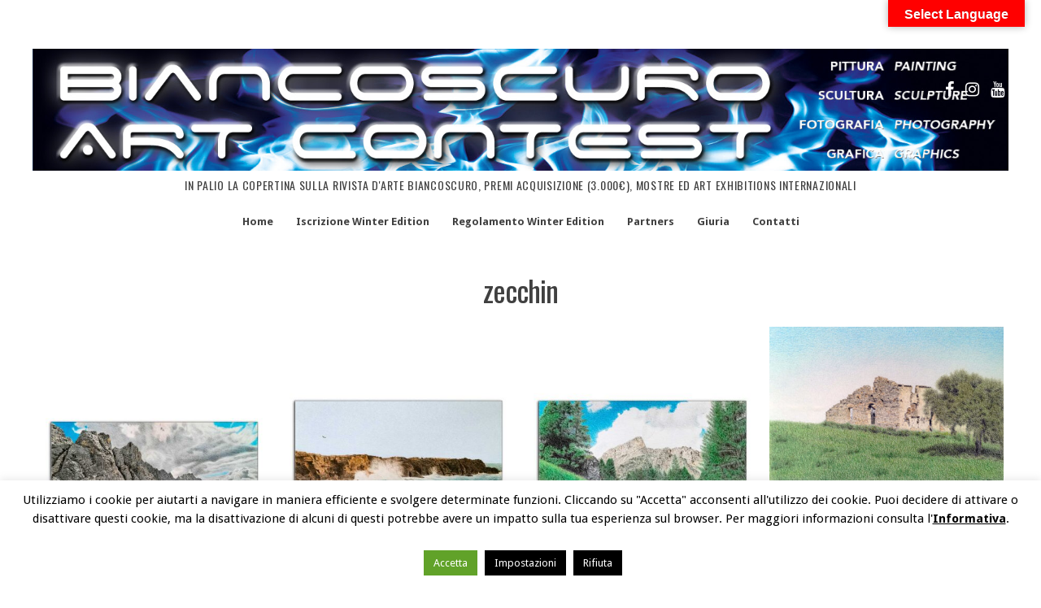

--- FILE ---
content_type: text/html; charset=UTF-8
request_url: https://artcontest.biancoscuro.it/site/tag/zecchin/
body_size: 14167
content:
<!DOCTYPE html>
<html lang="it-IT">
<head>
<meta charset="UTF-8">
<meta name="viewport" content="width=device-width, initial-scale=1"> 
<link rel="profile" href="http://gmpg.org/xfn/11">
<link rel="pingback" href="https://artcontest.biancoscuro.it/site/xmlrpc.php">
<title>zecchin &#8211; BIANCOSCURO Art Contest</title>
<meta name='robots' content='max-image-preview:large' />
<link rel='dns-prefetch' href='//translate.google.com' />
<link rel='dns-prefetch' href='//stats.wp.com' />
<link rel='dns-prefetch' href='//fonts.googleapis.com' />
<link rel='dns-prefetch' href='//widgets.wp.com' />
<link rel='dns-prefetch' href='//s0.wp.com' />
<link rel='dns-prefetch' href='//0.gravatar.com' />
<link rel='dns-prefetch' href='//1.gravatar.com' />
<link rel='dns-prefetch' href='//2.gravatar.com' />
<link rel="alternate" type="application/rss+xml" title="BIANCOSCURO Art Contest &raquo; Feed" href="https://artcontest.biancoscuro.it/site/feed/" />
<link rel="alternate" type="application/rss+xml" title="BIANCOSCURO Art Contest &raquo; Feed dei commenti" href="https://artcontest.biancoscuro.it/site/comments/feed/" />
<link rel="alternate" type="application/rss+xml" title="BIANCOSCURO Art Contest &raquo; zecchin Feed del tag" href="https://artcontest.biancoscuro.it/site/tag/zecchin/feed/" />
<style id='wp-img-auto-sizes-contain-inline-css' type='text/css'>
img:is([sizes=auto i],[sizes^="auto," i]){contain-intrinsic-size:3000px 1500px}
/*# sourceURL=wp-img-auto-sizes-contain-inline-css */
</style>
<link rel='stylesheet' id='cf7ic_style-css' href='https://artcontest.biancoscuro.it/site/wp-content/plugins/contact-form-7-image-captcha/css/cf7ic-style.css?ver=3.3.7' type='text/css' media='all' />
<style id='wp-emoji-styles-inline-css' type='text/css'>

	img.wp-smiley, img.emoji {
		display: inline !important;
		border: none !important;
		box-shadow: none !important;
		height: 1em !important;
		width: 1em !important;
		margin: 0 0.07em !important;
		vertical-align: -0.1em !important;
		background: none !important;
		padding: 0 !important;
	}
/*# sourceURL=wp-emoji-styles-inline-css */
</style>
<style id='wp-block-library-inline-css' type='text/css'>
:root{--wp-block-synced-color:#7a00df;--wp-block-synced-color--rgb:122,0,223;--wp-bound-block-color:var(--wp-block-synced-color);--wp-editor-canvas-background:#ddd;--wp-admin-theme-color:#007cba;--wp-admin-theme-color--rgb:0,124,186;--wp-admin-theme-color-darker-10:#006ba1;--wp-admin-theme-color-darker-10--rgb:0,107,160.5;--wp-admin-theme-color-darker-20:#005a87;--wp-admin-theme-color-darker-20--rgb:0,90,135;--wp-admin-border-width-focus:2px}@media (min-resolution:192dpi){:root{--wp-admin-border-width-focus:1.5px}}.wp-element-button{cursor:pointer}:root .has-very-light-gray-background-color{background-color:#eee}:root .has-very-dark-gray-background-color{background-color:#313131}:root .has-very-light-gray-color{color:#eee}:root .has-very-dark-gray-color{color:#313131}:root .has-vivid-green-cyan-to-vivid-cyan-blue-gradient-background{background:linear-gradient(135deg,#00d084,#0693e3)}:root .has-purple-crush-gradient-background{background:linear-gradient(135deg,#34e2e4,#4721fb 50%,#ab1dfe)}:root .has-hazy-dawn-gradient-background{background:linear-gradient(135deg,#faaca8,#dad0ec)}:root .has-subdued-olive-gradient-background{background:linear-gradient(135deg,#fafae1,#67a671)}:root .has-atomic-cream-gradient-background{background:linear-gradient(135deg,#fdd79a,#004a59)}:root .has-nightshade-gradient-background{background:linear-gradient(135deg,#330968,#31cdcf)}:root .has-midnight-gradient-background{background:linear-gradient(135deg,#020381,#2874fc)}:root{--wp--preset--font-size--normal:16px;--wp--preset--font-size--huge:42px}.has-regular-font-size{font-size:1em}.has-larger-font-size{font-size:2.625em}.has-normal-font-size{font-size:var(--wp--preset--font-size--normal)}.has-huge-font-size{font-size:var(--wp--preset--font-size--huge)}.has-text-align-center{text-align:center}.has-text-align-left{text-align:left}.has-text-align-right{text-align:right}.has-fit-text{white-space:nowrap!important}#end-resizable-editor-section{display:none}.aligncenter{clear:both}.items-justified-left{justify-content:flex-start}.items-justified-center{justify-content:center}.items-justified-right{justify-content:flex-end}.items-justified-space-between{justify-content:space-between}.screen-reader-text{border:0;clip-path:inset(50%);height:1px;margin:-1px;overflow:hidden;padding:0;position:absolute;width:1px;word-wrap:normal!important}.screen-reader-text:focus{background-color:#ddd;clip-path:none;color:#444;display:block;font-size:1em;height:auto;left:5px;line-height:normal;padding:15px 23px 14px;text-decoration:none;top:5px;width:auto;z-index:100000}html :where(.has-border-color){border-style:solid}html :where([style*=border-top-color]){border-top-style:solid}html :where([style*=border-right-color]){border-right-style:solid}html :where([style*=border-bottom-color]){border-bottom-style:solid}html :where([style*=border-left-color]){border-left-style:solid}html :where([style*=border-width]){border-style:solid}html :where([style*=border-top-width]){border-top-style:solid}html :where([style*=border-right-width]){border-right-style:solid}html :where([style*=border-bottom-width]){border-bottom-style:solid}html :where([style*=border-left-width]){border-left-style:solid}html :where(img[class*=wp-image-]){height:auto;max-width:100%}:where(figure){margin:0 0 1em}html :where(.is-position-sticky){--wp-admin--admin-bar--position-offset:var(--wp-admin--admin-bar--height,0px)}@media screen and (max-width:600px){html :where(.is-position-sticky){--wp-admin--admin-bar--position-offset:0px}}

/*# sourceURL=wp-block-library-inline-css */
</style><style id='global-styles-inline-css' type='text/css'>
:root{--wp--preset--aspect-ratio--square: 1;--wp--preset--aspect-ratio--4-3: 4/3;--wp--preset--aspect-ratio--3-4: 3/4;--wp--preset--aspect-ratio--3-2: 3/2;--wp--preset--aspect-ratio--2-3: 2/3;--wp--preset--aspect-ratio--16-9: 16/9;--wp--preset--aspect-ratio--9-16: 9/16;--wp--preset--color--black: #000000;--wp--preset--color--cyan-bluish-gray: #abb8c3;--wp--preset--color--white: #ffffff;--wp--preset--color--pale-pink: #f78da7;--wp--preset--color--vivid-red: #cf2e2e;--wp--preset--color--luminous-vivid-orange: #ff6900;--wp--preset--color--luminous-vivid-amber: #fcb900;--wp--preset--color--light-green-cyan: #7bdcb5;--wp--preset--color--vivid-green-cyan: #00d084;--wp--preset--color--pale-cyan-blue: #8ed1fc;--wp--preset--color--vivid-cyan-blue: #0693e3;--wp--preset--color--vivid-purple: #9b51e0;--wp--preset--gradient--vivid-cyan-blue-to-vivid-purple: linear-gradient(135deg,rgb(6,147,227) 0%,rgb(155,81,224) 100%);--wp--preset--gradient--light-green-cyan-to-vivid-green-cyan: linear-gradient(135deg,rgb(122,220,180) 0%,rgb(0,208,130) 100%);--wp--preset--gradient--luminous-vivid-amber-to-luminous-vivid-orange: linear-gradient(135deg,rgb(252,185,0) 0%,rgb(255,105,0) 100%);--wp--preset--gradient--luminous-vivid-orange-to-vivid-red: linear-gradient(135deg,rgb(255,105,0) 0%,rgb(207,46,46) 100%);--wp--preset--gradient--very-light-gray-to-cyan-bluish-gray: linear-gradient(135deg,rgb(238,238,238) 0%,rgb(169,184,195) 100%);--wp--preset--gradient--cool-to-warm-spectrum: linear-gradient(135deg,rgb(74,234,220) 0%,rgb(151,120,209) 20%,rgb(207,42,186) 40%,rgb(238,44,130) 60%,rgb(251,105,98) 80%,rgb(254,248,76) 100%);--wp--preset--gradient--blush-light-purple: linear-gradient(135deg,rgb(255,206,236) 0%,rgb(152,150,240) 100%);--wp--preset--gradient--blush-bordeaux: linear-gradient(135deg,rgb(254,205,165) 0%,rgb(254,45,45) 50%,rgb(107,0,62) 100%);--wp--preset--gradient--luminous-dusk: linear-gradient(135deg,rgb(255,203,112) 0%,rgb(199,81,192) 50%,rgb(65,88,208) 100%);--wp--preset--gradient--pale-ocean: linear-gradient(135deg,rgb(255,245,203) 0%,rgb(182,227,212) 50%,rgb(51,167,181) 100%);--wp--preset--gradient--electric-grass: linear-gradient(135deg,rgb(202,248,128) 0%,rgb(113,206,126) 100%);--wp--preset--gradient--midnight: linear-gradient(135deg,rgb(2,3,129) 0%,rgb(40,116,252) 100%);--wp--preset--font-size--small: 13px;--wp--preset--font-size--medium: 20px;--wp--preset--font-size--large: 36px;--wp--preset--font-size--x-large: 42px;--wp--preset--spacing--20: 0.44rem;--wp--preset--spacing--30: 0.67rem;--wp--preset--spacing--40: 1rem;--wp--preset--spacing--50: 1.5rem;--wp--preset--spacing--60: 2.25rem;--wp--preset--spacing--70: 3.38rem;--wp--preset--spacing--80: 5.06rem;--wp--preset--shadow--natural: 6px 6px 9px rgba(0, 0, 0, 0.2);--wp--preset--shadow--deep: 12px 12px 50px rgba(0, 0, 0, 0.4);--wp--preset--shadow--sharp: 6px 6px 0px rgba(0, 0, 0, 0.2);--wp--preset--shadow--outlined: 6px 6px 0px -3px rgb(255, 255, 255), 6px 6px rgb(0, 0, 0);--wp--preset--shadow--crisp: 6px 6px 0px rgb(0, 0, 0);}:where(.is-layout-flex){gap: 0.5em;}:where(.is-layout-grid){gap: 0.5em;}body .is-layout-flex{display: flex;}.is-layout-flex{flex-wrap: wrap;align-items: center;}.is-layout-flex > :is(*, div){margin: 0;}body .is-layout-grid{display: grid;}.is-layout-grid > :is(*, div){margin: 0;}:where(.wp-block-columns.is-layout-flex){gap: 2em;}:where(.wp-block-columns.is-layout-grid){gap: 2em;}:where(.wp-block-post-template.is-layout-flex){gap: 1.25em;}:where(.wp-block-post-template.is-layout-grid){gap: 1.25em;}.has-black-color{color: var(--wp--preset--color--black) !important;}.has-cyan-bluish-gray-color{color: var(--wp--preset--color--cyan-bluish-gray) !important;}.has-white-color{color: var(--wp--preset--color--white) !important;}.has-pale-pink-color{color: var(--wp--preset--color--pale-pink) !important;}.has-vivid-red-color{color: var(--wp--preset--color--vivid-red) !important;}.has-luminous-vivid-orange-color{color: var(--wp--preset--color--luminous-vivid-orange) !important;}.has-luminous-vivid-amber-color{color: var(--wp--preset--color--luminous-vivid-amber) !important;}.has-light-green-cyan-color{color: var(--wp--preset--color--light-green-cyan) !important;}.has-vivid-green-cyan-color{color: var(--wp--preset--color--vivid-green-cyan) !important;}.has-pale-cyan-blue-color{color: var(--wp--preset--color--pale-cyan-blue) !important;}.has-vivid-cyan-blue-color{color: var(--wp--preset--color--vivid-cyan-blue) !important;}.has-vivid-purple-color{color: var(--wp--preset--color--vivid-purple) !important;}.has-black-background-color{background-color: var(--wp--preset--color--black) !important;}.has-cyan-bluish-gray-background-color{background-color: var(--wp--preset--color--cyan-bluish-gray) !important;}.has-white-background-color{background-color: var(--wp--preset--color--white) !important;}.has-pale-pink-background-color{background-color: var(--wp--preset--color--pale-pink) !important;}.has-vivid-red-background-color{background-color: var(--wp--preset--color--vivid-red) !important;}.has-luminous-vivid-orange-background-color{background-color: var(--wp--preset--color--luminous-vivid-orange) !important;}.has-luminous-vivid-amber-background-color{background-color: var(--wp--preset--color--luminous-vivid-amber) !important;}.has-light-green-cyan-background-color{background-color: var(--wp--preset--color--light-green-cyan) !important;}.has-vivid-green-cyan-background-color{background-color: var(--wp--preset--color--vivid-green-cyan) !important;}.has-pale-cyan-blue-background-color{background-color: var(--wp--preset--color--pale-cyan-blue) !important;}.has-vivid-cyan-blue-background-color{background-color: var(--wp--preset--color--vivid-cyan-blue) !important;}.has-vivid-purple-background-color{background-color: var(--wp--preset--color--vivid-purple) !important;}.has-black-border-color{border-color: var(--wp--preset--color--black) !important;}.has-cyan-bluish-gray-border-color{border-color: var(--wp--preset--color--cyan-bluish-gray) !important;}.has-white-border-color{border-color: var(--wp--preset--color--white) !important;}.has-pale-pink-border-color{border-color: var(--wp--preset--color--pale-pink) !important;}.has-vivid-red-border-color{border-color: var(--wp--preset--color--vivid-red) !important;}.has-luminous-vivid-orange-border-color{border-color: var(--wp--preset--color--luminous-vivid-orange) !important;}.has-luminous-vivid-amber-border-color{border-color: var(--wp--preset--color--luminous-vivid-amber) !important;}.has-light-green-cyan-border-color{border-color: var(--wp--preset--color--light-green-cyan) !important;}.has-vivid-green-cyan-border-color{border-color: var(--wp--preset--color--vivid-green-cyan) !important;}.has-pale-cyan-blue-border-color{border-color: var(--wp--preset--color--pale-cyan-blue) !important;}.has-vivid-cyan-blue-border-color{border-color: var(--wp--preset--color--vivid-cyan-blue) !important;}.has-vivid-purple-border-color{border-color: var(--wp--preset--color--vivid-purple) !important;}.has-vivid-cyan-blue-to-vivid-purple-gradient-background{background: var(--wp--preset--gradient--vivid-cyan-blue-to-vivid-purple) !important;}.has-light-green-cyan-to-vivid-green-cyan-gradient-background{background: var(--wp--preset--gradient--light-green-cyan-to-vivid-green-cyan) !important;}.has-luminous-vivid-amber-to-luminous-vivid-orange-gradient-background{background: var(--wp--preset--gradient--luminous-vivid-amber-to-luminous-vivid-orange) !important;}.has-luminous-vivid-orange-to-vivid-red-gradient-background{background: var(--wp--preset--gradient--luminous-vivid-orange-to-vivid-red) !important;}.has-very-light-gray-to-cyan-bluish-gray-gradient-background{background: var(--wp--preset--gradient--very-light-gray-to-cyan-bluish-gray) !important;}.has-cool-to-warm-spectrum-gradient-background{background: var(--wp--preset--gradient--cool-to-warm-spectrum) !important;}.has-blush-light-purple-gradient-background{background: var(--wp--preset--gradient--blush-light-purple) !important;}.has-blush-bordeaux-gradient-background{background: var(--wp--preset--gradient--blush-bordeaux) !important;}.has-luminous-dusk-gradient-background{background: var(--wp--preset--gradient--luminous-dusk) !important;}.has-pale-ocean-gradient-background{background: var(--wp--preset--gradient--pale-ocean) !important;}.has-electric-grass-gradient-background{background: var(--wp--preset--gradient--electric-grass) !important;}.has-midnight-gradient-background{background: var(--wp--preset--gradient--midnight) !important;}.has-small-font-size{font-size: var(--wp--preset--font-size--small) !important;}.has-medium-font-size{font-size: var(--wp--preset--font-size--medium) !important;}.has-large-font-size{font-size: var(--wp--preset--font-size--large) !important;}.has-x-large-font-size{font-size: var(--wp--preset--font-size--x-large) !important;}
/*# sourceURL=global-styles-inline-css */
</style>

<style id='classic-theme-styles-inline-css' type='text/css'>
/*! This file is auto-generated */
.wp-block-button__link{color:#fff;background-color:#32373c;border-radius:9999px;box-shadow:none;text-decoration:none;padding:calc(.667em + 2px) calc(1.333em + 2px);font-size:1.125em}.wp-block-file__button{background:#32373c;color:#fff;text-decoration:none}
/*# sourceURL=/wp-includes/css/classic-themes.min.css */
</style>
<link rel='stylesheet' id='contact-form-7-css' href='https://artcontest.biancoscuro.it/site/wp-content/plugins/contact-form-7/includes/css/styles.css?ver=6.1.4' type='text/css' media='all' />
<link rel='stylesheet' id='cookie-law-info-css' href='https://artcontest.biancoscuro.it/site/wp-content/plugins/cookie-law-info/legacy/public/css/cookie-law-info-public.css?ver=3.3.9.1' type='text/css' media='all' />
<link rel='stylesheet' id='cookie-law-info-gdpr-css' href='https://artcontest.biancoscuro.it/site/wp-content/plugins/cookie-law-info/legacy/public/css/cookie-law-info-gdpr.css?ver=3.3.9.1' type='text/css' media='all' />
<link rel='stylesheet' id='google-language-translator-css' href='https://artcontest.biancoscuro.it/site/wp-content/plugins/google-language-translator/css/style.css?ver=6.0.20' type='text/css' media='' />
<link rel='stylesheet' id='glt-toolbar-styles-css' href='https://artcontest.biancoscuro.it/site/wp-content/plugins/google-language-translator/css/toolbar.css?ver=6.0.20' type='text/css' media='' />
<link rel='stylesheet' id='turbosmtp-css' href='https://artcontest.biancoscuro.it/site/wp-content/plugins/turbosmtp/public/css/turbosmtp-public.css?ver=4.9.7' type='text/css' media='all' />
<link rel='stylesheet' id='gridsby-style-css' href='https://artcontest.biancoscuro.it/site/wp-content/themes/gridsby_pro/style.css?ver=6.9' type='text/css' media='all' />
<style id='gridsby-style-inline-css' type='text/css'>
h1, h2, h3, h4, h5, h6 { font-family: Oswald; }
body, button, input, select, textarea { font-family: Droid Sans; }

/*# sourceURL=gridsby-style-inline-css */
</style>
<link rel='stylesheet' id='gridsby-headings-fonts-css' href='//fonts.googleapis.com/css?family=Oswald%3A400%2C700&#038;ver=6.9' type='text/css' media='all' />
<link rel='stylesheet' id='gridsby-body-fonts-css' href='//fonts.googleapis.com/css?family=Droid+Sans%3A400%2C700&#038;ver=6.9' type='text/css' media='all' />
<link rel='stylesheet' id='gridsby-font-awesome-css' href='https://artcontest.biancoscuro.it/site/wp-content/themes/gridsby_pro/fonts/font-awesome.min.css?ver=6.9' type='text/css' media='all' />
<link rel='stylesheet' id='gridsby-grid-css-css' href='https://artcontest.biancoscuro.it/site/wp-content/themes/gridsby_pro/css/grid.css?ver=6.9' type='text/css' media='all' />
<link rel='stylesheet' id='gridsby-menu-css-css' href='https://artcontest.biancoscuro.it/site/wp-content/themes/gridsby_pro/css/jPushMenu.css?ver=6.9' type='text/css' media='all' />
<link rel='stylesheet' id='gridsby-no-featured-css-css' href='https://artcontest.biancoscuro.it/site/wp-content/themes/gridsby_pro/css/no-featured.css?ver=6.9' type='text/css' media='all' />
<link rel='stylesheet' id='gridsby-animate-css-css' href='https://artcontest.biancoscuro.it/site/wp-content/themes/gridsby_pro/css/animate.css?ver=6.9' type='text/css' media='all' />
<link rel='stylesheet' id='jetpack_likes-css' href='https://artcontest.biancoscuro.it/site/wp-content/plugins/jetpack/modules/likes/style.css?ver=15.4' type='text/css' media='all' />
<script type="text/javascript" id="jquery-core-js-extra">
/* <![CDATA[ */
var SDT_DATA = {"ajaxurl":"https://artcontest.biancoscuro.it/site/wp-admin/admin-ajax.php","siteUrl":"https://artcontest.biancoscuro.it/site/","pluginsUrl":"https://artcontest.biancoscuro.it/site/wp-content/plugins","isAdmin":""};
//# sourceURL=jquery-core-js-extra
/* ]]> */
</script>
<script type="text/javascript" src="https://artcontest.biancoscuro.it/site/wp-includes/js/jquery/jquery.min.js?ver=3.7.1" id="jquery-core-js"></script>
<script type="text/javascript" src="https://artcontest.biancoscuro.it/site/wp-includes/js/jquery/jquery-migrate.min.js?ver=3.4.1" id="jquery-migrate-js"></script>
<script type="text/javascript" id="cookie-law-info-js-extra">
/* <![CDATA[ */
var Cli_Data = {"nn_cookie_ids":[],"cookielist":[],"non_necessary_cookies":[],"ccpaEnabled":"","ccpaRegionBased":"","ccpaBarEnabled":"","strictlyEnabled":["necessary","obligatoire"],"ccpaType":"gdpr","js_blocking":"","custom_integration":"","triggerDomRefresh":"","secure_cookies":""};
var cli_cookiebar_settings = {"animate_speed_hide":"500","animate_speed_show":"500","background":"#fff","border":"#444","border_on":"","button_1_button_colour":"#1e73be","button_1_button_hover":"#185c98","button_1_link_colour":"#fff","button_1_as_button":"1","button_1_new_win":"","button_2_button_colour":"#333","button_2_button_hover":"#292929","button_2_link_colour":"#000000","button_2_as_button":"","button_2_hidebar":"","button_3_button_colour":"#000","button_3_button_hover":"#000000","button_3_link_colour":"#fff","button_3_as_button":"1","button_3_new_win":"","button_4_button_colour":"#000","button_4_button_hover":"#000000","button_4_link_colour":"#fff","button_4_as_button":"1","button_7_button_colour":"#61a229","button_7_button_hover":"#4e8221","button_7_link_colour":"#fff","button_7_as_button":"1","button_7_new_win":"","font_family":"inherit","header_fix":"","notify_animate_hide":"1","notify_animate_show":"1","notify_div_id":"#cookie-law-info-bar","notify_position_horizontal":"right","notify_position_vertical":"bottom","scroll_close":"","scroll_close_reload":"1","accept_close_reload":"","reject_close_reload":"","showagain_tab":"1","showagain_background":"#fff","showagain_border":"#000","showagain_div_id":"#cookie-law-info-again","showagain_x_position":"100px","text":"#000","show_once_yn":"","show_once":"10000","logging_on":"","as_popup":"","popup_overlay":"1","bar_heading_text":"","cookie_bar_as":"banner","popup_showagain_position":"bottom-right","widget_position":"left"};
var log_object = {"ajax_url":"https://artcontest.biancoscuro.it/site/wp-admin/admin-ajax.php"};
//# sourceURL=cookie-law-info-js-extra
/* ]]> */
</script>
<script type="text/javascript" src="https://artcontest.biancoscuro.it/site/wp-content/plugins/cookie-law-info/legacy/public/js/cookie-law-info-public.js?ver=3.3.9.1" id="cookie-law-info-js"></script>
<script type="text/javascript" src="https://artcontest.biancoscuro.it/site/wp-content/plugins/turbosmtp/public/js/turbosmtp-public.js?ver=4.9.7" id="turbosmtp-js"></script>
<script type="text/javascript" src="https://artcontest.biancoscuro.it/site/wp-content/themes/gridsby_pro/js/wow.js?ver=1" id="gridsby-wow-js"></script>
<script type="text/javascript" src="https://artcontest.biancoscuro.it/site/wp-content/themes/gridsby_pro/js/wow-init.js?ver=1" id="gridsby-wow-init-js"></script>
<script type="text/javascript" src="https://artcontest.biancoscuro.it/site/wp-content/themes/gridsby_pro/js/imagesloaded.pkgd.min.js?ver=6.9" id="gridsby-images-loaded-js"></script>
<script type="text/javascript" src="https://artcontest.biancoscuro.it/site/wp-content/themes/gridsby_pro/js/modernizr.custom.js?ver=6.9" id="gridsby-modernizr-js"></script>
<link rel="https://api.w.org/" href="https://artcontest.biancoscuro.it/site/wp-json/" /><link rel="alternate" title="JSON" type="application/json" href="https://artcontest.biancoscuro.it/site/wp-json/wp/v2/tags/279" /><link rel="EditURI" type="application/rsd+xml" title="RSD" href="https://artcontest.biancoscuro.it/site/xmlrpc.php?rsd" />
<meta name="generator" content="WordPress 6.9" />
<style>.goog-te-gadget{margin-top:2px!important;}p.hello{font-size:12px;color:#666;}div.skiptranslate.goog-te-gadget{display:inline!important;}#google_language_translator{clear:both;}#flags{width:165px;}#flags a{display:inline-block;margin-right:2px;}#google_language_translator a{display:none!important;}div.skiptranslate.goog-te-gadget{display:inline!important;}.goog-te-gadget{color:transparent!important;}.goog-te-gadget{font-size:0px!important;}.goog-branding{display:none;}.goog-tooltip{display: none!important;}.goog-tooltip:hover{display: none!important;}.goog-text-highlight{background-color:transparent!important;border:none!important;box-shadow:none!important;}#google_language_translator select.goog-te-combo{color:#32373c;}div.skiptranslate{display:none!important;}body{top:0px!important;}#goog-gt-{display:none!important;}font font{background-color:transparent!important;box-shadow:none!important;position:initial!important;}#glt-translate-trigger{bottom:auto;top:0;}.tool-container.tool-top{top:50px!important;bottom:auto!important;}.tool-container.tool-top .arrow{border-color:transparent transparent #d0cbcb; top:-14px;}#glt-translate-trigger > span{color:#ffffff;}#glt-translate-trigger{background:#ff0000;}</style>	<style>img#wpstats{display:none}</style>
		<!--[if lt IE 9]>
<script src="https://artcontest.biancoscuro.it/site/wp-content/themes/gridsby_pro/js/html5shiv.js"></script>
<![endif]-->
 
	
 	<link rel="shortcut icon" href="https://artcontest.biancoscuro.it/site/wp-content/uploads/2015/12/cropped-ImmagineBACWE1000x378-2.jpg" />
 
	<link rel="apple-touch-icon" sizes="144x144" href="https://artcontest.biancoscuro.it/site/wp-content/uploads/2015/12/cropped-ImmagineBACWE1000x378-2.jpg" />
	<link rel="apple-touch-icon" sizes="114x114" href="https://artcontest.biancoscuro.it/site/wp-content/uploads/2015/12/cropped-ImmagineBACWE1000x378-2.jpg" />
	<link rel="apple-touch-icon" sizes="72x72" href="https://artcontest.biancoscuro.it/site/wp-content/uploads/2015/12/cropped-ImmagineBACWE1000x378-2.jpg" />
	<link rel="apple-touch-icon" href="https://artcontest.biancoscuro.it/site/wp-content/uploads/2015/12/cropped-ImmagineBACWE1000x378-2.jpg" />
	
	<!-- gridsby customizer CSS -->
	<style>
	
				
				a:hover {
			color: #3178cc; 
		}
				
				.main-navigation li:hover > a, a:hover { color: #3178cc; }
				
				.social-media-icons .fa { color: #ffffff;  }
				
				.social-media-icons .fa:hover { color: #3178cc; }
				
				
				 
				
				
				
				
				h1.site-title a, .site-description { color: #404040; }
				
				
				
				
				
		 
		
				
				
				
		 
		
		 
		
				.navigation-container ul li a:hover { color: #3178cc; }
		 
		
				.navigation-container ul li a:hover { background-color: #eeeeee; }
		 
		
		 
		
		 
		
				
		 
		
				.cbp-spmenu a:hover, .cbp-spmenu ul.sub-menu li a:hover { color: #3178cc; }
		 
		
		  
		
				
		 
		
		  
		
	
	</style> 
    
<meta name="description" content="Post su zecchin scritto da Art Contest" />

<!-- Jetpack Open Graph Tags -->
<meta property="og:type" content="website" />
<meta property="og:title" content="zecchin &#8211; BIANCOSCURO Art Contest" />
<meta property="og:url" content="https://artcontest.biancoscuro.it/site/tag/zecchin/" />
<meta property="og:site_name" content="BIANCOSCURO Art Contest" />
<meta property="og:image" content="https://artcontest.biancoscuro.it/site/wp-content/uploads/2015/12/cropped-ImmagineBACWE1000x378-2.jpg" />
<meta property="og:image:width" content="512" />
<meta property="og:image:height" content="512" />
<meta property="og:image:alt" content="" />
<meta property="og:locale" content="it_IT" />

<!-- End Jetpack Open Graph Tags -->
<link rel="icon" href="https://artcontest.biancoscuro.it/site/wp-content/uploads/2015/12/cropped-ImmagineBACWE1000x378-2-32x32.jpg" sizes="32x32" />
<link rel="icon" href="https://artcontest.biancoscuro.it/site/wp-content/uploads/2015/12/cropped-ImmagineBACWE1000x378-2-192x192.jpg" sizes="192x192" />
<link rel="apple-touch-icon" href="https://artcontest.biancoscuro.it/site/wp-content/uploads/2015/12/cropped-ImmagineBACWE1000x378-2-180x180.jpg" />
<meta name="msapplication-TileImage" content="https://artcontest.biancoscuro.it/site/wp-content/uploads/2015/12/cropped-ImmagineBACWE1000x378-2-270x270.jpg" />
 
</head>

<body class="archive tag tag-zecchin tag-279 wp-theme-gridsby_pro">

	<div id="page" class="hfeed site">
		<a class="skip-link screen-reader-text" href="#content">Skip to content</a>
        
        <nav class="cbp-spmenu cbp-spmenu-vertical cbp-spmenu-left">
			<h3><i class="fa fa-close"></i> Close Menu</h3> 
			<div class="menu-menu-bac-winter-edition-container"><ul id="menu-menu-bac-winter-edition" class="menu"><li id="menu-item-10919" class="menu-item menu-item-type-post_type menu-item-object-page menu-item-10919"><a href="https://artcontest.biancoscuro.it/site/home/">Home</a></li>
<li id="menu-item-11836" class="menu-item menu-item-type-post_type menu-item-object-page menu-item-has-children menu-item-11836"><a href="https://artcontest.biancoscuro.it/site/iscrizione-winter-edition/">Iscrizione Winter Edition</a>
<ul class="sub-menu">
	<li id="menu-item-17352" class="menu-item menu-item-type-post_type menu-item-object-page menu-item-17352"><a href="https://artcontest.biancoscuro.it/site/versamento-winter-edition/">Versamento Winter Edition</a></li>
</ul>
</li>
<li id="menu-item-11835" class="menu-item menu-item-type-post_type menu-item-object-page menu-item-11835"><a href="https://artcontest.biancoscuro.it/site/regolamento-winter-edition/">Regolamento Winter Edition</a></li>
<li id="menu-item-10924" class="menu-item menu-item-type-post_type menu-item-object-page menu-item-10924"><a href="https://artcontest.biancoscuro.it/site/partners-sponsors/">Partners</a></li>
<li id="menu-item-10922" class="menu-item menu-item-type-post_type menu-item-object-page menu-item-10922"><a href="https://artcontest.biancoscuro.it/site/giuria/">Giuria</a></li>
<li id="menu-item-10923" class="menu-item menu-item-type-post_type menu-item-object-page menu-item-10923"><a href="https://artcontest.biancoscuro.it/site/contatti/">Contatti</a></li>
</ul></div> 
		</nav>
        

		<header id="masthead" class="site-header" role="banner">
        
        	<div class="grid overflow">
            
			<div class="site-branding">
        	
			              
    			<div class="site-logo"> 
                
       				<a href='https://artcontest.biancoscuro.it/site/' title='BIANCOSCURO Art Contest' rel='home'>
                    
                    	<img 
                        	src='https://artcontest.biancoscuro.it/site/wp-content/uploads/2017/11/ImmaginetestataBAC1600x200.jpg' 
                            
							                            
                            	width="2000"
                                
							 
                            
                            alt='BIANCOSCURO Art Contest'
                        >
                        
                    </a>  
                    
    			</div><!-- site-logo --> 
                
						
				<h2 class="site-description">In palio la copertina sulla Rivista d&#039;Arte BIANCOSCURO, premi acquisizione (3.000€), mostre ed Art Exhibitions internazionali</h2>
			</div><!-- site-branding -->
            
            
            
            
                        
           
                	<div class="navigation-container">
                        <nav id="site-navigation" class="main-navigation" role="navigation">
                            <div class="menu-menu-bac-winter-edition-container"><ul id="menu-menu-bac-winter-edition-1" class="menu"><li class="menu-item menu-item-type-post_type menu-item-object-page menu-item-10919"><a href="https://artcontest.biancoscuro.it/site/home/">Home</a></li>
<li class="menu-item menu-item-type-post_type menu-item-object-page menu-item-has-children menu-item-11836"><a href="https://artcontest.biancoscuro.it/site/iscrizione-winter-edition/">Iscrizione Winter Edition</a>
<ul class="sub-menu">
	<li class="menu-item menu-item-type-post_type menu-item-object-page menu-item-17352"><a href="https://artcontest.biancoscuro.it/site/versamento-winter-edition/">Versamento Winter Edition</a></li>
</ul>
</li>
<li class="menu-item menu-item-type-post_type menu-item-object-page menu-item-11835"><a href="https://artcontest.biancoscuro.it/site/regolamento-winter-edition/">Regolamento Winter Edition</a></li>
<li class="menu-item menu-item-type-post_type menu-item-object-page menu-item-10924"><a href="https://artcontest.biancoscuro.it/site/partners-sponsors/">Partners</a></li>
<li class="menu-item menu-item-type-post_type menu-item-object-page menu-item-10922"><a href="https://artcontest.biancoscuro.it/site/giuria/">Giuria</a></li>
<li class="menu-item menu-item-type-post_type menu-item-object-page menu-item-10923"><a href="https://artcontest.biancoscuro.it/site/contatti/">Contatti</a></li>
</ul></div>                        </nav><!-- #site-navigation --> 
                	</div><!-- navigation-container -->
                    
                    <button class="toggle-menu menu-left push-body classic-menu">
                    	<i class="fa fa-bars"></i> Menu                    </button>
            
        			
                        
            
            
        	        	
        		<div class="social-media">
                 
            		
												
			
            
              			
                        	<ul class='social-media-icons'>
                            	 
                                	<li>
                                    <a href="https://www.facebook.com/artcontest.biancoscuro" target="_blank">
                                    <i class="fa fa-facebook"></i>
                                    </a>
                                    </li>
								                                                                                                                                                                	<li>
                                    <a href="https://www.instagram.com/biancoscuroartcontest/" target="_blank">
                                    <i class="fa fa-instagram"></i>
                                    </a>
                                    </li>
								                                 
                                                                                                                                                                	<li>
                                    <a href="https://www.youtube.com/channel/UC8RAscD7PVmDVodTcDkTHQQ" target="_blank">
                                    <i class="fa fa-youtube"></i>
                                    </a>
                                    </li>
								                                                                                                                                                                                                                                                                                                                                                                                                                                                                                                                                                                                                                                  
                                 
                               
                                                                                                 
                        	</ul>
                       
                
                	
        	
    											                    		
				</div>
				
			 
            
            
            
            </div>       
 
    	</header><!-- #masthead -->

	<section id="content" class="site-content">

<div class="grid grid-pad">
    
    	            
				<div class="col-1-1 content-wrapper">
                
                        
            
		<div id="primary" class="content-area">
            <main id="main" class="site-main" role="main">
            
            
            
                        
    			  
    
    				<header class="archive-header">
                                
						<h1 class="cat-gallery-title">zecchin</h1>

						                                    
					</header>
    
    			    
				<section class="grid3d horizontal" id="grid3d">
					<div class="grid-wrap">
                   
                		<div id="gallery-container" class="gridsby infinite-scroll">
                    
                    		
                    		                                
                           			<a href="https://artcontest.biancoscuro.it/site/massimo-zecchin-11/">
                                		<figure class="gallery-image">
                            				<div class="animated fadeIn delay"> 
                                    			<div class="grid-block fade"> 
                                        			<div class="caption"> 
                                            
                                        				                                                    
 		<h3>Massimo Zecchin</h3>  
                                                
                                        			</div>
                                        			<img width="450" height="563" src="https://artcontest.biancoscuro.it/site/wp-content/uploads/2025/06/Massimo-Zecchin-Verso-il-fondovalle_2025_matite-colorate-su-carta_21x42-cm._999-450x563.jpg" class="attachment-gridsby-gallery-thumb size-gridsby-gallery-thumb wp-post-image" alt="BIANCOSCURO Art Contest Monte Carlo Edition 2025" decoding="async" fetchpriority="high" srcset="https://artcontest.biancoscuro.it/site/wp-content/uploads/2025/06/Massimo-Zecchin-Verso-il-fondovalle_2025_matite-colorate-su-carta_21x42-cm._999-450x563.jpg 450w, https://artcontest.biancoscuro.it/site/wp-content/uploads/2025/06/Massimo-Zecchin-Verso-il-fondovalle_2025_matite-colorate-su-carta_21x42-cm._999-240x300.jpg 240w, https://artcontest.biancoscuro.it/site/wp-content/uploads/2025/06/Massimo-Zecchin-Verso-il-fondovalle_2025_matite-colorate-su-carta_21x42-cm._999-768x960.jpg 768w, https://artcontest.biancoscuro.it/site/wp-content/uploads/2025/06/Massimo-Zecchin-Verso-il-fondovalle_2025_matite-colorate-su-carta_21x42-cm._999-600x750.jpg 600w, https://artcontest.biancoscuro.it/site/wp-content/uploads/2025/06/Massimo-Zecchin-Verso-il-fondovalle_2025_matite-colorate-su-carta_21x42-cm._999.jpg 799w" sizes="(max-width: 450px) 100vw, 450px" />                                    			</div>
                                			</div>
                            			</figure><!-- gallery-image -->
                                	</a>
                                
                    			                                
                           			<a href="https://artcontest.biancoscuro.it/site/massimo-zecchin-10/">
                                		<figure class="gallery-image">
                            				<div class="animated fadeIn delay"> 
                                    			<div class="grid-block fade"> 
                                        			<div class="caption"> 
                                            
                                        				                                                    
 		<h3>Massimo Zecchin</h3>  
                                                
                                        			</div>
                                        			<img width="450" height="563" src="https://artcontest.biancoscuro.it/site/wp-content/uploads/2025/06/Massimo-Zecchin-Il-promontorio_999-450x563.jpg" class="attachment-gridsby-gallery-thumb size-gridsby-gallery-thumb wp-post-image" alt="BIANCOSCURO Art Contest Monte Carlo Edition 2025" decoding="async" srcset="https://artcontest.biancoscuro.it/site/wp-content/uploads/2025/06/Massimo-Zecchin-Il-promontorio_999-450x563.jpg 450w, https://artcontest.biancoscuro.it/site/wp-content/uploads/2025/06/Massimo-Zecchin-Il-promontorio_999-240x300.jpg 240w, https://artcontest.biancoscuro.it/site/wp-content/uploads/2025/06/Massimo-Zecchin-Il-promontorio_999-768x960.jpg 768w, https://artcontest.biancoscuro.it/site/wp-content/uploads/2025/06/Massimo-Zecchin-Il-promontorio_999-600x750.jpg 600w, https://artcontest.biancoscuro.it/site/wp-content/uploads/2025/06/Massimo-Zecchin-Il-promontorio_999.jpg 799w" sizes="(max-width: 450px) 100vw, 450px" />                                    			</div>
                                			</div>
                            			</figure><!-- gallery-image -->
                                	</a>
                                
                    			                                
                           			<a href="https://artcontest.biancoscuro.it/site/massimo-zecchin-9/">
                                		<figure class="gallery-image">
                            				<div class="animated fadeIn delay"> 
                                    			<div class="grid-block fade"> 
                                        			<div class="caption"> 
                                            
                                        				                                                    
 		<h3>Massimo Zecchin</h3>  
                                                
                                        			</div>
                                        			<img width="450" height="563" src="https://artcontest.biancoscuro.it/site/wp-content/uploads/2025/06/Massimo-Zecchin-Capanni_999-450x563.jpg" class="attachment-gridsby-gallery-thumb size-gridsby-gallery-thumb wp-post-image" alt="BIANCOSCURO Art Contest Monte Carlo Edition 2025" decoding="async" srcset="https://artcontest.biancoscuro.it/site/wp-content/uploads/2025/06/Massimo-Zecchin-Capanni_999-450x563.jpg 450w, https://artcontest.biancoscuro.it/site/wp-content/uploads/2025/06/Massimo-Zecchin-Capanni_999-240x300.jpg 240w, https://artcontest.biancoscuro.it/site/wp-content/uploads/2025/06/Massimo-Zecchin-Capanni_999-768x960.jpg 768w, https://artcontest.biancoscuro.it/site/wp-content/uploads/2025/06/Massimo-Zecchin-Capanni_999-600x750.jpg 600w, https://artcontest.biancoscuro.it/site/wp-content/uploads/2025/06/Massimo-Zecchin-Capanni_999.jpg 799w" sizes="(max-width: 450px) 100vw, 450px" />                                    			</div>
                                			</div>
                            			</figure><!-- gallery-image -->
                                	</a>
                                
                    			                                
                           			<a href="https://artcontest.biancoscuro.it/site/massimo-zecchin-2/">
                                		<figure class="gallery-image">
                            				<div class="animated fadeIn delay"> 
                                    			<div class="grid-block fade"> 
                                        			<div class="caption"> 
                                            
                                        				                                                    
 		<h3>Massimo Zecchin</h3>  
                                                
                                        			</div>
                                        			<img width="450" height="318" src="https://artcontest.biancoscuro.it/site/wp-content/uploads/2023/08/Massimo-Zecchin-Lantico-casolare-450x318.jpg" class="attachment-gridsby-gallery-thumb size-gridsby-gallery-thumb wp-post-image" alt="" decoding="async" loading="lazy" srcset="https://artcontest.biancoscuro.it/site/wp-content/uploads/2023/08/Massimo-Zecchin-Lantico-casolare-450x318.jpg 450w, https://artcontest.biancoscuro.it/site/wp-content/uploads/2023/08/Massimo-Zecchin-Lantico-casolare-300x212.jpg 300w, https://artcontest.biancoscuro.it/site/wp-content/uploads/2023/08/Massimo-Zecchin-Lantico-casolare-768x544.jpg 768w, https://artcontest.biancoscuro.it/site/wp-content/uploads/2023/08/Massimo-Zecchin-Lantico-casolare-600x425.jpg 600w, https://artcontest.biancoscuro.it/site/wp-content/uploads/2023/08/Massimo-Zecchin-Lantico-casolare.jpg 999w" sizes="auto, (max-width: 450px) 100vw, 450px" />                                    			</div>
                                			</div>
                            			</figure><!-- gallery-image -->
                                	</a>
                                
                    			                                
                           			<a href="https://artcontest.biancoscuro.it/site/massimo-zecchin/">
                                		<figure class="gallery-image">
                            				<div class="animated fadeIn delay"> 
                                    			<div class="grid-block fade"> 
                                        			<div class="caption"> 
                                            
                                        				                                                    
 		<h3>Massimo Zecchin</h3>  
                                                
                                        			</div>
                                        			<img width="450" height="317" src="https://artcontest.biancoscuro.it/site/wp-content/uploads/2023/08/Massimo-Zecchin-Tra-i-colli-e-il-mare-450x317.jpg" class="attachment-gridsby-gallery-thumb size-gridsby-gallery-thumb wp-post-image" alt="" decoding="async" loading="lazy" srcset="https://artcontest.biancoscuro.it/site/wp-content/uploads/2023/08/Massimo-Zecchin-Tra-i-colli-e-il-mare-450x317.jpg 450w, https://artcontest.biancoscuro.it/site/wp-content/uploads/2023/08/Massimo-Zecchin-Tra-i-colli-e-il-mare-300x211.jpg 300w, https://artcontest.biancoscuro.it/site/wp-content/uploads/2023/08/Massimo-Zecchin-Tra-i-colli-e-il-mare-768x541.jpg 768w, https://artcontest.biancoscuro.it/site/wp-content/uploads/2023/08/Massimo-Zecchin-Tra-i-colli-e-il-mare-600x423.jpg 600w, https://artcontest.biancoscuro.it/site/wp-content/uploads/2023/08/Massimo-Zecchin-Tra-i-colli-e-il-mare.jpg 999w" sizes="auto, (max-width: 450px) 100vw, 450px" />                                    			</div>
                                			</div>
                            			</figure><!-- gallery-image -->
                                	</a>
                                
                    			                    
                    
           				</div>    
           			</div>
				
               		<div class="content">
         
               			                            
						                            
						                            
						                            
						                            
						                        
						<span class="loading"></span>
						
                        <span class="icon close-content">
                        	<i class="fa fa-close"></i>
                        </span>
                    
                
    				</div><!-- /grid-wrap -->   
				</section>
                    
                     
					 
					
					
                             
            </main><!-- #main -->
        </div><!-- #primary -->
        
    </div><!-- col -->
            
            
	            
	        
	

</div><!-- grid -->

	</section><!-- #content --> 

	<footer id="colophon" class="site-footer" role="contentinfo">
    	<div class="footer-widget-area">
        	<div class="grid grid-pad">
            
            	            		<div class="col-1-3">
                		<aside id="text-6" class="widget widget_text"><h1 class="widget-title"><span class="title">Rivista d&#8217;Arte BIANCOSCURO</span></h1>			<div class="textwidget"><p><a href="https://biancoscuro.it/rivista-darte/" target="_blank" rel="noopener"><img loading="lazy" decoding="async" class="alignnone size-thumbnail wp-image-1071 aligncenter" src="https://biancoscuro.it/site/wp-content/uploads/2013/11/bra3-150x150.png" alt="READ NOW biancoscuro rivista d'arte - leggi ora biancoscuro rivista d'arte" width="150" height="150" /></a></p>
<p style="text-align: center;"><a title="READ NOW biancoscuro rivista d'arte - leggi ora biancoscuro rivista d'arte" href="https://biancoscuro.it/rivista-darte/" target="_blank" rel="noopener">Clicca qui per leggere BIANCOSCURO!</a></p>
</div>
		</aside>                	</div>
                                    
                            		<div class="col-1-3">
                		<aside id="tag_cloud-3" class="widget widget_tag_cloud"><h1 class="widget-title"><span class="title">Categoria / Category</span></h1><div class="tagcloud"><a href="https://artcontest.biancoscuro.it/site/category/bac-montecarlo-edition/" class="tag-cloud-link tag-link-505 tag-link-position-1" style="font-size: 14.849785407725pt;" aria-label="BAC MonteCarlo Edition (150 elementi)">BAC MonteCarlo Edition</a>
<a href="https://artcontest.biancoscuro.it/site/category/bac-winter-edition/" class="tag-cloud-link tag-link-15 tag-link-position-2" style="font-size: 20.978540772532pt;" aria-label="BAC Winter Edition (1.589 elementi)">BAC Winter Edition</a>
<a href="https://artcontest.biancoscuro.it/site/category/biancoscuro/" class="tag-cloud-link tag-link-10 tag-link-position-3" style="font-size: 11.004291845494pt;" aria-label="BIANCOSCURO (34 elementi)">BIANCOSCURO</a>
<a href="https://artcontest.biancoscuro.it/site/category/fotografia-photography/" class="tag-cloud-link tag-link-6 tag-link-position-4" style="font-size: 16.171673819742pt;" aria-label="fotografia / photography (250 elementi)">fotografia / photography</a>
<a href="https://artcontest.biancoscuro.it/site/category/grafica-graphic/" class="tag-cloud-link tag-link-7 tag-link-position-5" style="font-size: 15.811158798283pt;" aria-label="grafica / graphic (220 elementi)">grafica / graphic</a>
<a href="https://artcontest.biancoscuro.it/site/category/pittura-painting/" class="tag-cloud-link tag-link-4 tag-link-position-6" style="font-size: 22pt;" aria-label="pittura / painting (2.339 elementi)">pittura / painting</a>
<a href="https://artcontest.biancoscuro.it/site/category/scultura-sculpture/" class="tag-cloud-link tag-link-5 tag-link-position-7" style="font-size: 17.733905579399pt;" aria-label="scultura / sculpture (454 elementi)">scultura / sculpture</a>
<a href="https://artcontest.biancoscuro.it/site/category/video-performance/" class="tag-cloud-link tag-link-24 tag-link-position-8" style="font-size: 8pt;" aria-label="video / performance (10 elementi)">video / performance</a></div>
</aside>                	</div>
                                
                            		<div class="col-1-3">
                		<aside id="text-8" class="widget widget_text"><h1 class="widget-title"><span class="title">Abbonati al BIMESTRALE cartaceo</span></h1>			<div class="textwidget"><p><a title=" Biancoscuro" href="https://artshop.biancoscuro.it/site/shop/libri-riviste/abbonamento-biancoscuro-italia-per-1-anno/" target="_blank" rel="noopener"><img loading="lazy" decoding="async" class="size-full wp-image-590 alignnone aligncenter" src="https://artshop.biancoscuro.it/site/wp-content/uploads/2017/02/biancoscuro_magazine12rivisteimmabbonamentoL200px.jpg" alt="Abbonati_a_BIANCOSCURO MAGAZINE" width="200" height="200" /></a></p>
<p style="text-align: center;"><a title=" Biancoscuro" href="https://artshop.biancoscuro.it/site/shop/libri-riviste/abbonamento-biancoscuro-italia-per-1-anno/" target="_blank" rel="noopener">Abbonati a <strong>BIANCOSCURO!</strong></a></p>
</div>
		</aside>                	</div>
                                
            </div>
        </div>
		
        <div class="site-info">
        
        
		
         
        	 
                       
        	
												
			
            
              			
                        	<ul class='social-media-icons'>
                            	 
                                	<li>
                                    <a href="https://www.facebook.com/artcontest.biancoscuro" target="_blank">
                                    <i class="fa fa-facebook"></i>
                                    </a>
                                    </li>
								                                                                                                                                                                	<li>
                                    <a href="https://www.instagram.com/biancoscuroartcontest/" target="_blank">
                                    <i class="fa fa-instagram"></i>
                                    </a>
                                    </li>
								                                 
                                                                                                                                                                	<li>
                                    <a href="https://www.youtube.com/channel/UC8RAscD7PVmDVodTcDkTHQQ" target="_blank">
                                    <i class="fa fa-youtube"></i>
                                    </a>
                                    </li>
								                                                                                                                                                                                                                                                                                                                                                                                                                                                                                                                                                                                                                                  
                                 
                               
                                                                                                 
                        	</ul>
                       
                
                	
        	
    											          
			 
		 
        
            
        
		        
        	<h3 class="phone">
				BIANCOSCURO Viale indipendenza 26 - 27100 Pavia / Tel. +3903821902778            </h3>
            
                
                
        	<h3 class="email">
            	<a href="mailto:artcontest@biancoscuro.com" target="_blank">
					artcontest@biancoscuro.com                </a>
            </h3> 
            
         
			
		  
           
        	Copyright © 2026 Art Contest. Powered by liberementi - idee per l'arte contemporanea 
              
		 
		
        </div><!-- .site-info -->
	</footer><!-- #colophon -->

</div><!-- #page -->

<script type="speculationrules">
{"prefetch":[{"source":"document","where":{"and":[{"href_matches":"/site/*"},{"not":{"href_matches":["/site/wp-*.php","/site/wp-admin/*","/site/wp-content/uploads/*","/site/wp-content/*","/site/wp-content/plugins/*","/site/wp-content/themes/gridsby_pro/*","/site/*\\?(.+)"]}},{"not":{"selector_matches":"a[rel~=\"nofollow\"]"}},{"not":{"selector_matches":".no-prefetch, .no-prefetch a"}}]},"eagerness":"conservative"}]}
</script>
<!--googleoff: all--><div id="cookie-law-info-bar" data-nosnippet="true"><span>Utilizziamo i cookie per aiutarti a navigare in maniera efficiente e svolgere determinate funzioni. Cliccando su "Accetta" acconsenti all'utilizzo dei cookie. Puoi decidere di attivare o disattivare questi cookie, ma la disattivazione di alcuni di questi potrebbe avere un impatto sulla tua esperienza sul browser. Per maggiori informazioni consulta l'<a href="http://biancoscuro.it/site/?p=2779" id="CONSTANT_OPEN_URL" target="_blank" class="cli-plugin-main-link">Informativa</a>. <br />
<br />
<a id="wt-cli-accept-all-btn" role='button' data-cli_action="accept_all" class="wt-cli-element medium cli-plugin-button wt-cli-accept-all-btn cookie_action_close_header cli_action_button">Accetta</a> <a role='button' class="medium cli-plugin-button cli-plugin-main-button cli_settings_button">Impostazioni</a> <a role='button' id="cookie_action_close_header_reject" class="medium cli-plugin-button cli-plugin-main-button cookie_action_close_header_reject cli_action_button wt-cli-reject-btn" data-cli_action="reject">Rifiuta</a></span></div><div id="cookie-law-info-again" data-nosnippet="true"><span id="cookie_hdr_showagain">Privacy &amp; Cookies</span></div><div class="cli-modal" data-nosnippet="true" id="cliSettingsPopup" tabindex="-1" role="dialog" aria-labelledby="cliSettingsPopup" aria-hidden="true">
  <div class="cli-modal-dialog" role="document">
	<div class="cli-modal-content cli-bar-popup">
		  <button type="button" class="cli-modal-close" id="cliModalClose">
			<svg class="" viewBox="0 0 24 24"><path d="M19 6.41l-1.41-1.41-5.59 5.59-5.59-5.59-1.41 1.41 5.59 5.59-5.59 5.59 1.41 1.41 5.59-5.59 5.59 5.59 1.41-1.41-5.59-5.59z"></path><path d="M0 0h24v24h-24z" fill="none"></path></svg>
			<span class="wt-cli-sr-only">Chiudi</span>
		  </button>
		  <div class="cli-modal-body">
			<div class="cli-container-fluid cli-tab-container">
	<div class="cli-row">
		<div class="cli-col-12 cli-align-items-stretch cli-px-0">
			<div class="cli-privacy-overview">
				<h4>Privacy Overview</h4>				<div class="cli-privacy-content">
					<div class="cli-privacy-content-text">This website uses cookies to improve your experience while you navigate through the website. Out of these, the cookies that are categorized as necessary are stored on your browser as they are essential for the working of basic functionalities of the website. We also use third-party cookies that help us analyze and understand how you use this website. These cookies will be stored in your browser only with your consent. You also have the option to opt-out of these cookies. But opting out of some of these cookies may affect your browsing experience.</div>
				</div>
				<a class="cli-privacy-readmore" aria-label="Mostra altro" role="button" data-readmore-text="Mostra altro" data-readless-text="Mostra meno"></a>			</div>
		</div>
		<div class="cli-col-12 cli-align-items-stretch cli-px-0 cli-tab-section-container">
												<div class="cli-tab-section">
						<div class="cli-tab-header">
							<a role="button" tabindex="0" class="cli-nav-link cli-settings-mobile" data-target="necessary" data-toggle="cli-toggle-tab">
								Necessary							</a>
															<div class="wt-cli-necessary-checkbox">
									<input type="checkbox" class="cli-user-preference-checkbox"  id="wt-cli-checkbox-necessary" data-id="checkbox-necessary" checked="checked"  />
									<label class="form-check-label" for="wt-cli-checkbox-necessary">Necessary</label>
								</div>
								<span class="cli-necessary-caption">Sempre abilitato</span>
													</div>
						<div class="cli-tab-content">
							<div class="cli-tab-pane cli-fade" data-id="necessary">
								<div class="wt-cli-cookie-description">
									Necessary cookies are absolutely essential for the website to function properly. This category only includes cookies that ensures basic functionalities and security features of the website. These cookies do not store any personal information.								</div>
							</div>
						</div>
					</div>
																	<div class="cli-tab-section">
						<div class="cli-tab-header">
							<a role="button" tabindex="0" class="cli-nav-link cli-settings-mobile" data-target="non-necessary" data-toggle="cli-toggle-tab">
								Non-necessary							</a>
															<div class="cli-switch">
									<input type="checkbox" id="wt-cli-checkbox-non-necessary" class="cli-user-preference-checkbox"  data-id="checkbox-non-necessary" checked='checked' />
									<label for="wt-cli-checkbox-non-necessary" class="cli-slider" data-cli-enable="Abilitato" data-cli-disable="Disabilitato"><span class="wt-cli-sr-only">Non-necessary</span></label>
								</div>
													</div>
						<div class="cli-tab-content">
							<div class="cli-tab-pane cli-fade" data-id="non-necessary">
								<div class="wt-cli-cookie-description">
									Any cookies that may not be particularly necessary for the website to function and is used specifically to collect user personal data via analytics, ads, other embedded contents are termed as non-necessary cookies. It is mandatory to procure user consent prior to running these cookies on your website.								</div>
							</div>
						</div>
					</div>
										</div>
	</div>
</div>
		  </div>
		  <div class="cli-modal-footer">
			<div class="wt-cli-element cli-container-fluid cli-tab-container">
				<div class="cli-row">
					<div class="cli-col-12 cli-align-items-stretch cli-px-0">
						<div class="cli-tab-footer wt-cli-privacy-overview-actions">
						
															<a id="wt-cli-privacy-save-btn" role="button" tabindex="0" data-cli-action="accept" class="wt-cli-privacy-btn cli_setting_save_button wt-cli-privacy-accept-btn cli-btn">ACCETTA E SALVA</a>
													</div>
						
					</div>
				</div>
			</div>
		</div>
	</div>
  </div>
</div>
<div class="cli-modal-backdrop cli-fade cli-settings-overlay"></div>
<div class="cli-modal-backdrop cli-fade cli-popupbar-overlay"></div>
<!--googleon: all--><div id="glt-translate-trigger"><span class="notranslate">Select Language</span></div><div id="glt-toolbar"></div><div id="flags" style="display:none" class="size20"><ul id="sortable" class="ui-sortable"><li id="English"><a href="#" title="English" class="nturl notranslate en flag English"></a></li><li id="French"><a href="#" title="French" class="nturl notranslate fr flag French"></a></li><li id="German"><a href="#" title="German" class="nturl notranslate de flag German"></a></li><li id="Spanish"><a href="#" title="Spanish" class="nturl notranslate es flag Spanish"></a></li><li id="Japanese"><a href="#" title="Japanese" class="nturl notranslate ja flag Japanese"></a></li><li id="Chinese (Traditional)"><a href="#" title="Chinese (Traditional)" class="nturl notranslate zh-TW flag Chinese (Traditional)"></a></li><li id="Portuguese"><a href="#" title="Portuguese" class="nturl notranslate pt flag Portuguese"></a></li><li id="Greek"><a href="#" title="Greek" class="nturl notranslate el flag Greek"></a></li><li id="Dutch"><a href="#" title="Dutch" class="nturl notranslate nl flag Dutch"></a></li><li id="Italian"><a href="#" title="Italian" class="nturl notranslate it flag Italian"></a></li><li id="Russian"><a href="#" title="Russian" class="nturl notranslate ru flag Russian"></a></li><li id="Slovenian"><a href="#" title="Slovenian" class="nturl notranslate sl flag Slovenian"></a></li><li id="Swedish"><a href="#" title="Swedish" class="nturl notranslate sv flag Swedish"></a></li><li id="Ukrainian"><a href="#" title="Ukrainian" class="nturl notranslate uk flag Ukrainian"></a></li></ul></div><div id='glt-footer'><div id="google_language_translator" class="default-language-it"></div></div><script>function GoogleLanguageTranslatorInit() { new google.translate.TranslateElement({pageLanguage: 'it', includedLanguages:'zh-TW,nl,en,fr,de,el,it,ja,pt,ru,sl,es,sv,uk', layout: google.translate.TranslateElement.InlineLayout.HORIZONTAL, autoDisplay: false}, 'google_language_translator');}</script><script type="text/javascript" src="https://artcontest.biancoscuro.it/site/wp-content/themes/gridsby_pro/js/grid3d.js?ver=6.9" id="gridsby-grid3d-js"></script>
<script type="text/javascript" src="https://artcontest.biancoscuro.it/site/wp-content/themes/gridsby_pro/js/masonry.pkgd.min.js?ver=6.9" id="gridsby-masonry-js"></script>
<script type="text/javascript" src="https://artcontest.biancoscuro.it/site/wp-content/themes/gridsby_pro/js/gridsby-gallery.js?ver=6.9" id="gridsby-gridsby-gallery-js"></script>
<script type="text/javascript" src="https://artcontest.biancoscuro.it/site/wp-content/plugins/data-tables-generator-by-supsystic/app/assets/js/dtgsnonce.js?ver=0.01" id="dtgs_nonce_frontend-js"></script>
<script type="text/javascript" id="dtgs_nonce_frontend-js-after">
/* <![CDATA[ */
var DTGS_NONCE_FRONTEND = "8e405f52d3"
//# sourceURL=dtgs_nonce_frontend-js-after
/* ]]> */
</script>
<script type="text/javascript" src="https://artcontest.biancoscuro.it/site/wp-includes/js/dist/hooks.min.js?ver=dd5603f07f9220ed27f1" id="wp-hooks-js"></script>
<script type="text/javascript" src="https://artcontest.biancoscuro.it/site/wp-includes/js/dist/i18n.min.js?ver=c26c3dc7bed366793375" id="wp-i18n-js"></script>
<script type="text/javascript" id="wp-i18n-js-after">
/* <![CDATA[ */
wp.i18n.setLocaleData( { 'text direction\u0004ltr': [ 'ltr' ] } );
//# sourceURL=wp-i18n-js-after
/* ]]> */
</script>
<script type="text/javascript" src="https://artcontest.biancoscuro.it/site/wp-content/plugins/contact-form-7/includes/swv/js/index.js?ver=6.1.4" id="swv-js"></script>
<script type="text/javascript" id="contact-form-7-js-translations">
/* <![CDATA[ */
( function( domain, translations ) {
	var localeData = translations.locale_data[ domain ] || translations.locale_data.messages;
	localeData[""].domain = domain;
	wp.i18n.setLocaleData( localeData, domain );
} )( "contact-form-7", {"translation-revision-date":"2025-11-18 20:27:55+0000","generator":"GlotPress\/4.0.3","domain":"messages","locale_data":{"messages":{"":{"domain":"messages","plural-forms":"nplurals=2; plural=n != 1;","lang":"it"},"This contact form is placed in the wrong place.":["Questo modulo di contatto \u00e8 posizionato nel posto sbagliato."],"Error:":["Errore:"]}},"comment":{"reference":"includes\/js\/index.js"}} );
//# sourceURL=contact-form-7-js-translations
/* ]]> */
</script>
<script type="text/javascript" id="contact-form-7-js-before">
/* <![CDATA[ */
var wpcf7 = {
    "api": {
        "root": "https:\/\/artcontest.biancoscuro.it\/site\/wp-json\/",
        "namespace": "contact-form-7\/v1"
    },
    "cached": 1
};
//# sourceURL=contact-form-7-js-before
/* ]]> */
</script>
<script type="text/javascript" src="https://artcontest.biancoscuro.it/site/wp-content/plugins/contact-form-7/includes/js/index.js?ver=6.1.4" id="contact-form-7-js"></script>
<script type="text/javascript" src="https://artcontest.biancoscuro.it/site/wp-content/plugins/google-language-translator/js/scripts.js?ver=6.0.20" id="scripts-js"></script>
<script type="text/javascript" src="//translate.google.com/translate_a/element.js?cb=GoogleLanguageTranslatorInit" id="scripts-google-js"></script>
<script type="text/javascript" src="https://artcontest.biancoscuro.it/site/wp-content/themes/gridsby_pro/js/jPushMenu.js?ver=6.9" id="gridsby-pushMenu-js"></script>
<script type="text/javascript" src="https://artcontest.biancoscuro.it/site/wp-content/themes/gridsby_pro/js/gridsby-push-menu.js?ver=6.9" id="gridsby-side-menu-js"></script>
<script type="text/javascript" src="https://artcontest.biancoscuro.it/site/wp-content/themes/gridsby_pro/js/navigation.js?ver=20120206" id="gridsby-navigation-js"></script>
<script type="text/javascript" src="https://artcontest.biancoscuro.it/site/wp-content/themes/gridsby_pro/js/skip-link-focus-fix.js?ver=20130115" id="gridsby-skip-link-focus-fix-js"></script>
<script type="text/javascript" src="https://artcontest.biancoscuro.it/site/wp-content/themes/gridsby_pro/js/classie.js?ver=6.9" id="gridsby-classie-js"></script>
<script type="text/javascript" src="https://artcontest.biancoscuro.it/site/wp-content/themes/gridsby_pro/js/helper.js?ver=6.9" id="gridsby-helper-js"></script>
<script type="text/javascript" src="https://artcontest.biancoscuro.it/site/wp-content/themes/gridsby_pro/js/gridsby-hover-effects.js?ver=6.9" id="gridsby-hover-effects-js"></script>
<script type="text/javascript" id="jetpack-stats-js-before">
/* <![CDATA[ */
_stq = window._stq || [];
_stq.push([ "view", {"v":"ext","blog":"219806702","post":"0","tz":"1","srv":"artcontest.biancoscuro.it","arch_tag":"zecchin","arch_results":"5","j":"1:15.4"} ]);
_stq.push([ "clickTrackerInit", "219806702", "0" ]);
//# sourceURL=jetpack-stats-js-before
/* ]]> */
</script>
<script type="text/javascript" src="https://stats.wp.com/e-202603.js" id="jetpack-stats-js" defer="defer" data-wp-strategy="defer"></script>
<script id="wp-emoji-settings" type="application/json">
{"baseUrl":"https://s.w.org/images/core/emoji/17.0.2/72x72/","ext":".png","svgUrl":"https://s.w.org/images/core/emoji/17.0.2/svg/","svgExt":".svg","source":{"concatemoji":"https://artcontest.biancoscuro.it/site/wp-includes/js/wp-emoji-release.min.js?ver=6.9"}}
</script>
<script type="module">
/* <![CDATA[ */
/*! This file is auto-generated */
const a=JSON.parse(document.getElementById("wp-emoji-settings").textContent),o=(window._wpemojiSettings=a,"wpEmojiSettingsSupports"),s=["flag","emoji"];function i(e){try{var t={supportTests:e,timestamp:(new Date).valueOf()};sessionStorage.setItem(o,JSON.stringify(t))}catch(e){}}function c(e,t,n){e.clearRect(0,0,e.canvas.width,e.canvas.height),e.fillText(t,0,0);t=new Uint32Array(e.getImageData(0,0,e.canvas.width,e.canvas.height).data);e.clearRect(0,0,e.canvas.width,e.canvas.height),e.fillText(n,0,0);const a=new Uint32Array(e.getImageData(0,0,e.canvas.width,e.canvas.height).data);return t.every((e,t)=>e===a[t])}function p(e,t){e.clearRect(0,0,e.canvas.width,e.canvas.height),e.fillText(t,0,0);var n=e.getImageData(16,16,1,1);for(let e=0;e<n.data.length;e++)if(0!==n.data[e])return!1;return!0}function u(e,t,n,a){switch(t){case"flag":return n(e,"\ud83c\udff3\ufe0f\u200d\u26a7\ufe0f","\ud83c\udff3\ufe0f\u200b\u26a7\ufe0f")?!1:!n(e,"\ud83c\udde8\ud83c\uddf6","\ud83c\udde8\u200b\ud83c\uddf6")&&!n(e,"\ud83c\udff4\udb40\udc67\udb40\udc62\udb40\udc65\udb40\udc6e\udb40\udc67\udb40\udc7f","\ud83c\udff4\u200b\udb40\udc67\u200b\udb40\udc62\u200b\udb40\udc65\u200b\udb40\udc6e\u200b\udb40\udc67\u200b\udb40\udc7f");case"emoji":return!a(e,"\ud83e\u1fac8")}return!1}function f(e,t,n,a){let r;const o=(r="undefined"!=typeof WorkerGlobalScope&&self instanceof WorkerGlobalScope?new OffscreenCanvas(300,150):document.createElement("canvas")).getContext("2d",{willReadFrequently:!0}),s=(o.textBaseline="top",o.font="600 32px Arial",{});return e.forEach(e=>{s[e]=t(o,e,n,a)}),s}function r(e){var t=document.createElement("script");t.src=e,t.defer=!0,document.head.appendChild(t)}a.supports={everything:!0,everythingExceptFlag:!0},new Promise(t=>{let n=function(){try{var e=JSON.parse(sessionStorage.getItem(o));if("object"==typeof e&&"number"==typeof e.timestamp&&(new Date).valueOf()<e.timestamp+604800&&"object"==typeof e.supportTests)return e.supportTests}catch(e){}return null}();if(!n){if("undefined"!=typeof Worker&&"undefined"!=typeof OffscreenCanvas&&"undefined"!=typeof URL&&URL.createObjectURL&&"undefined"!=typeof Blob)try{var e="postMessage("+f.toString()+"("+[JSON.stringify(s),u.toString(),c.toString(),p.toString()].join(",")+"));",a=new Blob([e],{type:"text/javascript"});const r=new Worker(URL.createObjectURL(a),{name:"wpTestEmojiSupports"});return void(r.onmessage=e=>{i(n=e.data),r.terminate(),t(n)})}catch(e){}i(n=f(s,u,c,p))}t(n)}).then(e=>{for(const n in e)a.supports[n]=e[n],a.supports.everything=a.supports.everything&&a.supports[n],"flag"!==n&&(a.supports.everythingExceptFlag=a.supports.everythingExceptFlag&&a.supports[n]);var t;a.supports.everythingExceptFlag=a.supports.everythingExceptFlag&&!a.supports.flag,a.supports.everything||((t=a.source||{}).concatemoji?r(t.concatemoji):t.wpemoji&&t.twemoji&&(r(t.twemoji),r(t.wpemoji)))});
//# sourceURL=https://artcontest.biancoscuro.it/site/wp-includes/js/wp-emoji-loader.min.js
/* ]]> */
</script>

</body>
</html>

<!-- Cached by WP-Optimize (gzip) - https://teamupdraft.com/wp-optimize/ - Last modified: 15 January 2026 20:22 (Europe/Rome UTC:2) -->


--- FILE ---
content_type: application/javascript
request_url: https://artcontest.biancoscuro.it/site/wp-content/themes/gridsby_pro/js/gridsby-gallery.js?ver=6.9
body_size: 110
content:
jQuery( function( $ ){
$(document).ready(function() {

new grid3D( document.getElementById( 'grid3d' ) );

var container = document.querySelector('#gallery-container');
	var msnry; imagesLoaded( container, function() {
  	msnry = new Masonry( container, {
 	   itemSelector: '.gallery-image',
	   transitionDuration: '0.3s',
       columnWidth: container.querySelector('.gallery-image') })
	});	
	
});	
}); 